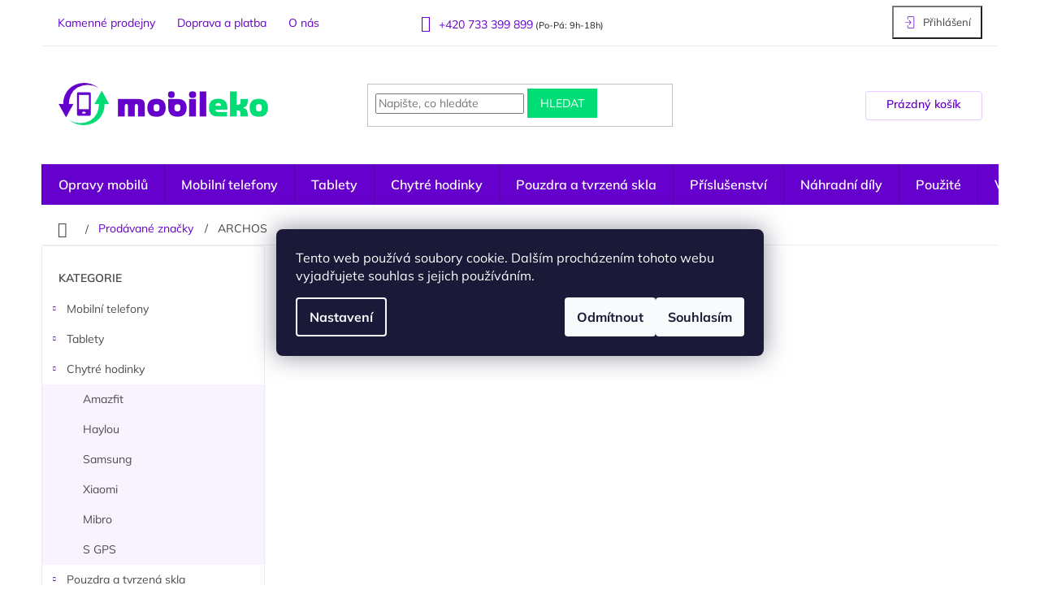

--- FILE ---
content_type: text/css; charset=utf-8
request_url: https://www.mobileko.store/user/documents/upload/grafika/style.css?v971768775228356
body_size: 12356
content:
/* --- MOBILEKO - CSS - ESHOP & SERVIS ----------------------------------------------------------------------------------- */
/* --- grafické a kodérské úpravy: Jiří Mareš - grafický designér ve světě e-commerce / www.jirimares.com ---------------- */
/* ----------------------------------------------------------------------------------------------------------------------- */

/* --- GLOBÁLNÍ STYLY ---------------------------------------------------------------------------------------------------------- */
body, .external-fonts-loaded body, p, li, h1, h2, h3, h4, h5, h6, div {
    color: #434343;
}

h2.products-related-header, h4.homepage-group-title, .h4.homepage-group-title {
    font-size: 25px;
    font-weight: 600;
    text-align: center;
    margin: 50px 0 40px 0;
    color: #1A1A1A;
}

.footer-banner a:hover img {
    transform: unset;
}

/* Příznaky */
.product-top .flags-default {
    position: absolute;
    left: 10px;
    top: 10px;
}

.product-top .flags-inline .flag {
    clear: both;
    display: block;
    margin: 0 0 4px 0 !important;
}

.type-product.type-product.type-detail .product-top .p-image .flags-inline .flag {
    font-size: 14px;
    padding: 5px 10px;
}

.flag.flag-new {
    background-color: #CC00CC;
}

.flag.flag-discount {
    background-color: #dc0066;
}

.flag.flag-freeshipping {
    background-color: #00d4dc;
}

/* --- ZÁHLAVÍ ------------------------------------------------------------------------------------------------------------------ */
/* Informační proužek v záhlaví */
.site-msg.information {
    background-color: #e20073;
    max-width: none;
    left: 0;
    bottom: auto !important;
    color: #FFFFFF;
    text-align: center;
    font-size: 13px;
    box-shadow: none;
    border: 0;
    opacity: 1;
    position: relative;
    top: 0;
    z-index: 99;
}

.site-msg.information .text {
    font-size: 13px;
    font-weight: 400;
    padding-right: 0;
    color: #FFFFFF;
    font-weight: bold;
}

.site-msg.information a {
    font-family: "Metropolis-Regular";
    color: #FFFFFF;
    text-decoration: none !important;
}

.site-msg.information .cta {
    font-size: 15px;
    font-weight: 700;
    background-color: #7CB342;
    padding: 7px 10px 5px 10px;
    margin-left: 15px;
    display: inline-block;
}

.site-msg.information .cta:hover {
    background-color: #699838;
}

.site-msg .close::before {
    width: 2px;
    height: 14px;
}

.site-msg .close::after {
    width: 14px;
    height: 2px;
}

.site-msg .close::before, .site-msg .close::after {
    background: #FFFFFF;
}


/* Menu a kontakty v liště záhlaví */
.top-navigation-bar {
    border: none !important;
    background-color: #ffffff !important;
}

.top-navigation-bar a, .top-navigation-bar .dropdown button {
    color: #6600CC;
}

.top-navigation-bar a:hover {
    text-decoration: underline
}

.top-navigation-bar > .container {
    position: relative;
    padding-top: 7px;
    padding-bottom: 8px;
    border-bottom: 1px solid #ecebeb;
}

.top-navigation-bar-menu li::before {
    display: none;
}

.top-navigation-bar-menu li a, .top-navigation-bar-menu-helper li a, .top-navigation-bar .dropdown button {
    text-transform: none;
    color: #6600CC;
    font-size: 14px;
    font-weight: 400;
}

.top-navigation-bar-menu li a {
    padding-left: 0px;
    padding-right: 0px;
}

.top-navigation-bar-menu li {
    margin-right: 27px;
}

.top-navigation-bar-menu li:last-child {
    margin-right: 0px;
}

.top-navigation-menu, .top-navigation-contacts {
    background-color: transparent;
}

.top-navigation-contacts a, .top-navigation-tools a {
    font-size: 14px;
    font-weight: 400;
}

.top-navigation-contacts a.project-email {
    display: none;
}

.top-navigation-contacts {
    background-color: transparent;
}

.infolinka-cas {
    font-size: 11px;
    color: #1a1a1a;
}

.registrace {
    background: url(/user/documents/upload/grafika/registrace.svg) left center no-repeat;
    background-size: 16px auto;
    padding-left: 25px;
    margin-right: 5px;
}

.top-nav-button {
    background: url(/user/documents/upload/grafika/prihlaseni.svg) 12px center no-repeat;
    background-size: 15px auto;
    padding: 10px 12px 10px 36px;
}

/* Hlavička */
#header {
    background-color: #ffffff !important;
    color: #fff;
    border: none;
}

.header-top .cart-count span {
    color: #6600CC;
}

.navigation-in > ul > li:nth-of-type(1) {
    border: none !important;
    padding-top: 0px;
}

.navigation-in ul li a b {
    font-weight: 600;
}

.homepage-box.before-carousel {
    margin-top: -25px;
    padding-top: 45px;
}

.menu-helper::after, .menu-trigger::after {
    background-color: unset;
}

/* Tlačítko košík */
#header .btn.cart-count::before {
    content: "" !important;
    background: url(/user/documents/upload/grafika/kosik.svg) #6600CC 45% no-repeat;
    width: 48px;
    height: 48px;
    border-radius: 50%;
    margin-right: -18px;
    position: relative;
}

.header-top .cart-count > span {
    width: 144px;
    height: 36px;
    color: #6600CC;
    border: 1px solid #E6CCFF;
    line-height: 30px;
    text-transform: none;
    border-radius: 4px;
    font-size: 14px;
}

.header-top .btn.cart-count i {
    left: -7px;
    top: 1px;
    width: 22px;
    height: 22px;
    font-size: 12px;
    line-height: 12px;
    border: 2px solid #fff;
}

.header-top .btn.cart-count i, .header-top .btn.cart-count .cart-price {
    text-transform: none;
    font-weight: 600;
}

/* Drobečková navigace */
.breadcrumbs {
    color: #434343;
    border: 0;
    margin-top: 10px;
    border-bottom: 1px solid #eee;
}

.breadcrumbs > span > a::before {
    display: none !important;
}

.breadcrumbs > span > a::after {
    content: "/";
    bottom: auto;
    transform: none;
    -webkit-transform: none;
    -o-transform: none;
    -ms-transform: none;
    color: #434343;
    background: none;
}

.breadcrumbs > span > a, .breadcrumbs > span > span {
    padding: 10px 15px;
}

.breadcrumbs a {
    color: #6600CC;
}

.type-detail .breadcrumbs {
    margin-bottom: 30px;
}

/* Carousel */
.carousel-control.left::before {
    left: 0 !important;
}

.carousel-control.right::before {
    right: 0 !important;
}

.carousel:hover .carousel-control.left::before {
    left: 0 !important;
}

.carousel:hover .carousel-control.right::before {
    right: 0 !important;
}

.carousel-control::before {
    width: 30px;
    height: 60px;
    margin-top: -30px;
    line-height: 60px;
    border-radius: 0;
    font-size: 16px;
}

.homepage-box {
    border: none;
    background: #fff;
    padding-bottom: 0;
    margin-bottom: 0;
}

/* Konkurenční výhody */
.footer-banners {
    margin-top: 0px;
}

.footer-banner > a {
    display: block;
}

.footer-banner .vyhody-banner-title {
    font-weight: 600;
    font-size: 18px;
    color: #6600CD;
    line-height: 1.4;
    top: 0px;
    left: 65px;
    padding: 0;
    position: absolute;
    width: max-content;
    text-align: left;
}

.footer-banner .vyhody-banner-title:hover {
    text-decoration: underline;
    font-weight: 600;
}

.footer-banner .vyhody-banner-text {
    bottom: auto;
    font-size: 15px;
    left: 65px;
    line-height: 1.6;
    color: #434343;
    top: 22px;
    position: absolute;
    width: max-content;
    text-align: left;
    padding-top: 2px;
}

/* Servis - Vybrané top kategorie značek na titulní stránce */
.flex-wrap {
    flex-wrap: wrap;
}

.opravovana-zarizeni {
    padding-bottom: 35px;
}

.opravovana-zarizeni .topcat-wrapper {
    margin: 0 -10px;
    justify-content: center;
    position: relative;
}

.opravovana-zarizeni .news-item {
    max-width: 233px;
    width: 100%;
    position: relative;
    padding: 10px;
    margin: 0;
}

.opravovana-zarizeni .news-item .image {
    position: relative;
    overflow: hidden;
    width: 100%;
    border: 1px solid #EBEBEB;
}

.opravovana-zarizeni .topcat-wrapper .news-item .text .title {
    font-size: 20px;
    font-weight: 400;
    text-decoration: none;
    color: #1A1A1A;
    margin: 0px;
    font-weight: 600;
    text-align: center;
}

.opravovana-zarizeni .topcat-wrapper .news-item .text .title:hover {
    text-decoration: underline;
}

.opravovana-zarizeni .topcat-wrapper .news-item .text {
    position: absolute;
    bottom: 25px;
    z-index: 1;
    text-align: center;
    display: block;
    width: 91%;
}

.opravovana-zarizeni .topcat-wrapper .news-item .text .description {
    display: none;
}

.opravovana-zarizeni .news-item:hover .text .title, .opravovana-zarizeni .news-item:focus .text .title {
    color: #00DC76;
    text-decoration: underline;
}

.opravovana-zarizeni .maincat-wrapper .news-item .image::before {
    border: 70px solid #ECECEC;
    border-radius: 50%;
    content: '';
    position: absolute;
    left: -80px;
    bottom: -95px;
    width: 225px;
    height: 225px;
    display: block;
}

.opravovana-zarizeni .maincat-wrapper .news-item .image::after {
    background-color: #fff;
    border-radius: 50%;
    content: '';
    position: absolute;
    z-index: 5;
    right: -40px;
    bottom: -30px;
    width: 110px;
    height: 110px;
    display: block;
}

.opravovana-zarizeni .maincat-wrapper .news-item .image a, .opravovana-zarizeni .topcat-wrapper .news-item .image a {
    display: block;
    height: 100%;
}

.opravovana-zarizeni .maincat-wrapper .news-item .text {
    position: absolute;
    top: 30px;
    left: 30px;
}

.opravovana-zarizeni .maincat-wrapper .news-item .text a {
    color: #1A1A1A;
    font-weight: 400;
    font-size: 20px;
}

.opravovana-zarizeni .maincat-wrapper .news-item {
    height: 230px;
}

.opravovana-zarizeni .maincat-wrapper .news-item .image {
    background-color: #fff;
    position: relative;
}

.opravovana-zarizeni .maincat-wrapper .news-item .image img {
    position: absolute;
    z-index: 4;
    border-radius: 50%;
    right: -60px;
    bottom: -40px;
}

.opravovana-zarizeni .homepage-group-title {
    position: relative;
}

.opravovana-zarizeni .maincat-wrapper {
    margin-top: 45px;
    justify-content: center;
}

.opravovana-zarizeni .news-item.big {
    max-width: 508px;
}

.opravovana-zarizeni .news-item.big .white-wrapper {
    background: #fff;
    padding: 20px 15px;
    display: flex;
    flex-wrap: wrap;
}

.opravovana-zarizeni .news-item.big p {
    font-size: 20px;
    font-weight: 700;
}

/* Eshop - Vybrané top kategorie na titulní stránce */
.flex-wrap {
    flex-wrap: wrap;
}

.vybrane-kategorie {
    padding-bottom: 35px;
}

.vybrane-kategorie .topcat-wrapper {
    margin: 0 -10px;
    justify-content: center;
    position: relative;
}

.vybrane-kategorie .news-item {
    max-width: 278px;
    width: 100%;
    position: relative;
    padding: 10px;
    margin: 0;
}

.vybrane-kategorie .news-item .image {
    position: relative;
    overflow: hidden;
    width: 100%;
}

.vybrane-kategorie .topcat-wrapper .news-item .text .title {
    font-size: 20px;
    font-weight: 400;
    text-decoration: none;
    color: #fff;
    margin: 0px;
}

.vybrane-kategorie .topcat-wrapper .news-item .text .title:hover {
    text-decoration: underline;
}

.vybrane-kategorie .topcat-wrapper .news-item .text {
    position: absolute;
    left: 45px;
    bottom: 25px;
    z-index: 1;
}

.vybrane-kategorie .topcat-wrapper .news-item .text .description {
    display: none;
}

.vybrane-kategorie .news-item:hover .text .title, .vybrane-kategorie .news-item:focus .text .title {
    color: #00DC76;
    text-decoration: underline;
}

.vybrane-kategorie .topcat-wrapper .news-item .image::before {
    content: '';
    position: absolute;
    left: -30px;
    bottom: 5px;
    display: block;
    background: url(/user/documents/upload/grafika/symbol-loga.svg) center center no-repeat;
    width: 54px;
    height: 54px;
    z-index: 1;
}

.vybrane-kategorie .maincat-wrapper .news-item .image::before {
    border: 70px solid #ECECEC;
    border-radius: 50%;
    content: '';
    position: absolute;
    left: -80px;
    bottom: -95px;
    width: 225px;
    height: 225px;
    display: block;
}

.vybrane-kategorie .maincat-wrapper .news-item .image::after {
    background-color: #fff;
    border-radius: 50%;
    content: '';
    position: absolute;
    z-index: 5;
    right: -40px;
    bottom: -30px;
    width: 110px;
    height: 110px;
    display: block;
}

.vybrane-kategorie .maincat-wrapper .news-item .image a, .vybrane-kategorie .topcat-wrapper .news-item .image a {
    display: block;
    height: 100%;
}

.vybrane-kategorie .maincat-wrapper .news-item .text {
    position: absolute;
    top: 30px;
    left: 30px;
}

.vybrane-kategorie .maincat-wrapper .news-item .text a {
    color: #1A1A1A;
    font-weight: 400;
    font-size: 20px;
}

.vybrane-kategorie .maincat-wrapper .news-item {
    height: 230px;
}

.vybrane-kategorie .maincat-wrapper .news-item .image {
    background-color: #fff;
    position: relative;
}

.vybrane-kategorie .maincat-wrapper .news-item .image img {
    position: absolute;
    z-index: 4;
    border-radius: 50%;
    right: -60px;
    bottom: -40px;
}

.vybrane-kategorie .homepage-group-title {
    position: relative;
}

.vybrane-kategorie .maincat-wrapper {
    margin-top: 45px;
    justify-content: center;
}

.vybrane-kategorie .news-item.big {
    max-width: 508px;
}

.vybrane-kategorie .news-item.big .white-wrapper {
    background: #fff;
    padding: 20px 15px;
    display: flex;
    flex-wrap: wrap;
}

.vybrane-kategorie .news-item.big p {
    font-size: 20px;
    font-weight: 700;
}

/* Showroom */
.welcome div {
    max-width: 100%;
}

.showroom-prehled {
    display: flex;
    flex-wrap: wrap;
    align-items: stretch;
}

.showroom-prehled > div {
    margin: 0px 10px 30px 10px;
}

.showroom {
    background-color: #fff;
    border: 1px solid #EBEBEB;
}

.showroom h4 {
    background-color: #6600CC;
    color: #fff;
    padding: 15px 15px;
    margin: 0;
    font-size: 18px;
    font-weight: 600;
}

.showroom-foto {
    flex: 0 0 100%;
}

.showroom-foto img {
    width: 100%;
    height: auto;
}

.showroom-text {
    display: flex;
    flex-wrap: wrap;
    align-items: center;
    min-height: 225px;
    padding: 15px;
}

.showroom-text a {
    text-decoration: none;
    color: #1A1A1A;
}

.showroom-text a:hover {
    color: #00C166;
    text-decoration: underline;
}

.showroom-text ul {
    margin: 0 0 5px 0;
    padding: 0;
}

.showroom-text li {
    list-style: none;
    margin: 0 0 12px 0;
    padding: 0;
    line-height: 1.45em;
}

.showroom-kontakty {
    flex: 1 1 75%;
}

.showroom-stanice {
    flex: 1 1 20%;
}

.showroom-tlacitka {
    flex: 1 1 100%;
    text-align: center;
    display: flex;
    flex-wrap: wrap;
}

.showroom-tlacitka a {
    text-decoration: none;
}

.showroom-tlacitka a:hover {
    text-decoration: none;
}

.showroom-tlacitka .inline-block {
    flex: 1 1 25%;
    background-color: #00DC76;
    color: #fff;
    padding: 12px 6px 10px 6px;
    text-align: center;
    margin: 0 4px;
    border: 0;
    border-image-width: 0;
    font-size: 14px;
    text-transform: uppercase;
    font-weight: 600;
}

.showroom-tlacitka .inline-block:hover {
    background-color: #00C166;
    color: #fff;
}

.showroom-tlacitka .inline-block:first-child {
    margin-left: 0px !important;
}

.showroom-tlacitka .inline-block:last-child {
    margin-right: 0px !important;
}

/* Výpis článků z blogu na titulní stránce */
.novinky-z-blogu {
    margin-bottom: 70px;
}

.novinky-z-blogu div.text-center.h4.homepage-group-title {
    font-size: 25px;
    font-weight: 600;
    margin: 40px 0 40px 0;
    color: #1A1A1A;
}

.novinky-z-blogu .blog-clanky {
    display: flex;
    flex-direction: row;
    justify-content: space-between;
}

.novinky-z-blogu .news-item {
    width: 24%;
    display: flex;
    flex-direction: column;
}

.novinky-z-blogu .news-item .image {
    width: 100%;
    margin: 0;
    margin-bottom: 22px;
}

.novinky-z-blogu .news-item .image:hover {
    opacity: 0.9;
}

.news-item .text .title {
    font-size: 18px;
    font-weight: 600;
    line-height: 1.5;
    text-decoration: none;
    color: #1A1A1A;
}

.news-item .text .title:hover {
    color: #1A1A1A;
    text-decoration: underline;
}

.news-item time {
    font-size: 13px;
    color: #1a1a1ab3;
    margin-bottom: 5px;
}

.novinky-z-blogu .news-item p {
    color: #30221c;
}

.news-item .text .description p:last-child {
    margin-bottom: 20px;
}

a.btn.btn-next, #content .btn.unveil-button {
    border: 0;
    position: relative;
    padding: 12px 30px 10px 30px;
    background: #1A1A1A;
    color: #FFF;
    font-weight: 500;
    text-transform: uppercase;
}

.pagination > a.next:hover, .pagination > a.prev:hover, a.btn.btn-next:hover, #content .btn.unveil-button:hover {
    background-color: #333;
    color: #fff;
}

/* Mřížka produktů */
.products-block .image, .products-block .name {
    margin-bottom: 20px;
}

.products-block > div {
    border: 0;
}

.product:hover .p {
    border: 1px solid #6600CC;
}

.product .p {
    padding: 20px;
    border: 1px solid #ecebeb;
}

.products-block.products .p .name {
    font-size: 18px;
    font-weight: 600;
    line-height: 1.3;
    text-align: center;
}

.products-block.products .p .name span {
    color: #6600CC;
}

.products-block.products .p .name:hover {
    text-decoration: underline;
}

.product .p-tools .btn-primary {
    background-color: #00DC76;
    border-color: #00DC76;
    font-size: 16px;
    line-height: 38px;
    padding-top: 0;
    padding-bottom: 0;
}

.product .p-tools .btn-primary:hover {
    background-color: #00C166;
    border-color: #00C166;
}

.product .p-tools .btn-cart {
    background-color: #00DC76;
    font-size: 14px;
    line-height: 38px;
    text-transform: uppercase;
    padding-top: 0;
    padding-bottom: 0;
}

.product .p-tools .btn-cart span {
    color: #fff;
}

.product .p-tools .btn-cart:hover {
    background-color: #00C166 !important;
    border-color: #00C166 !important;
}

.p:hover .btn-cart {
    background-color: #00DC76 !important;
    border-color: #00DC76 !important;
}

.product .p-tools .btn-cart:before {
    display: none !important;
}

.p:hover .btn-cart {
    border-color: #6600CC;
    background-color: #6600CC;
}

.products-block .p-bottom > div {
    align-items: center;
}

.products-block.products .p .price strong, .products-block.products .p .price span {
    font-size: 20px;
}

.product .prices .price-standard {
    font-size: 14px;
    letter-spacing: -0.3px;
    color: #EBEBEB;
}

.product .prices .price-standard:not(:last-of-type) {
    display: none;
}

.products-block .ratings-wrapper .availability {
    font-size: 16px;
}

.products-block .ratings-wrapper .availability, .products-block .ratings-wrapper .stars-wrapper {
    flex: 1 1 50%;
}

.products-block .p-bottom .p-desc {
    max-height: 82px;
    text-align: center;
    margin: 24px 0 0;
    line-height: 1.5em
}

.homepage-box.welcome-wrapper {
    margin-top: 0;
    padding-top: 0;
    margin-bottom: 0;
    padding-bottom: 0;
}

/* Hodnocení */
.content-wrapper.latest-contribution-box {
    display: none;
}

/* --- KATEGORIE ------------------------------------------------------------------------------------------------------------------------------------------------- */
.type-category .sidebar {
    display: block;
}

.category-title {
    margin-bottom: 20px;
    font-weight: 600;
}

.category-header {
    background-color: transparent;
    font-size: 14px;
    color: #1A1A1A;
    border-bottom: 1px solid #E9E9E9;
    margin-bottom: 10px;
}

.category-header input[type="radio"] + label {
    font-size: 14px;
    padding-left: 0px;
    padding-right: 0px;
    margin-right: 20px;
}

.category-header input[type="radio"]:checked + label::after {
    content: '';
    position: absolute;
    bottom: -1px;
    left: 0px;
    right: 0px;
    background-color: #6600CC;
    height: 2px;
    display: block;
    border: none;
    top: auto;
    width: 100%;
    transform: none;
}

.category-header input[type="radio"]:checked + label {
    text-decoration: none;
    font-weight: 600;
    color: #1A1A1A;
    font-size: 14px;
    position: relative;
}

/* Mřížka produktů v kategoriích - SERVIS */
.servis.type-category .subcategories li a {
    height: 170px;
    padding: 16px 40px 7px 13px;
}

.servis.type-category .subcategories li a::before {
    display: none;
}

.servis.type-category .subcategories.with-image li a {
    display: block;
    padding-left: 10px;
    padding-right: 10px;
}

.servis.type-category .subcategories.with-image li a .image {
    width: 100%;
    text-align: center;
    display: block;
}

.servis.type-category .subcategories.with-image li a .image img {
    max-height: 100px;
}

.servis.type-category .subcategories.with-image li a .text {
    width: 100%;
    padding-left: 0px;
    padding-right: 0px;
    text-align: center;
    display: block;
    overflow: hidden;
    text-overflow: ellipsis;
    color: #6600CC;
    font-weight: 600;
    margin-top: 20px;
    margin-bottom: 15px;
}

.servis.type-category .category-perex.empty-content.empty-content-category {
    display: none;
}


/* Levý panel a Kategorie */
.sidebar {
    background-color: #ffffff;
    padding-right: 20px;
}

.sidebar-inner {
    padding: 0
}

.sidebar-inner > div h4 {
    margin-top: 12px;
    margin-bottom: 12px;
}

.sidebar-inner > div {
    margin: 0 0 16px 0;
    border-bottom-style: solid;
    border-bottom-width: 1px;
    padding: 20px;
    border: 1px solid #ecebeb;
    border-radius: 4px;
}

.sidebar-inner > div:last-child {
    border-bottom-style: solid;
}

.box-categories {
    padding: 20px
}

.categories {
    margin-left: -20px;
    margin-right: -20px;
}

.box.box-sm.box-filters {
    padding: 20px;
}

.categories a {
    padding-top: 8px;
    padding-bottom: 8px;
    padding-right: 16px;
    line-height: 1.5;
}

.categories ul li a:hover {
    text-decoration: underline !important;
}

#categories .expandable > a > span, #categories .expandable > .topic > a > span {
    top: 11px;
}

#categories .expandable .expanded {
    background-color: #F9F3FF
}

.categories ul ul ul a {
    padding-left: 75px;
}


/* --- DETAIL PRODUKTU ------------------------------------------------------------------------------------------------------------------------------------------- */
.servis .col-xs-12.col-lg-6.p-info-wrapper {
    background-color: #F9F3FF;
    padding: 40px;
}

.servis .p-detail-inner h1 {
    margin-top: 0;
}

.p-detail-inner h1 {
    font-size: 30px;
    font-weight: 600;
    margin-bottom: 20px;
    line-height: 1.3em;
}

.shp-tabs-wrapper {
    margin-top: 30px;
}

.p-code {
    line-height: 14px;
}

.p-detail-info > div {
    color: #b2b2b2;
}

.p-detail-info .stars-wrapper::after {
    color: #dadada;
    display: inline-block;
    padding: 0 1ex;
    font-size: 14px;
}

.eshop .p-detail-info .stars-wrapper::after {
    content: '|';
}

.p-detail-info .p-code::after {
    color: #dadada;
    content: '|';
    display: inline-block;
    padding: 0 1ex;
    font-size: 14px;
}

.p-short-description [style] {
    color: #434343 !important
}

.servis .obecne-vyhody ul {
    padding-left: 0px;
    margin-left: -3px;
}

.servis .obecne-vyhody ul li:before {
    width: 18px;
    height: 18px;
    content: "";
    background: url("/user/documents/upload/grafika/obecne-vyhody-odrazky.svg") no-repeat 0 50%;
    display: inline-block;
    margin-right: 10px;
    margin-bottom: -4px;
}

.servis .obecne-vyhody {
    display: block;
}

.servis .obecne-vyhody li {
    list-style: none;
    padding-left: 0px;
    margin-left: 0px;
    margin-bottom: 5px;
}

.servis .p-info-wrapper .chevron-after.chevron-down-after {
    display: none;
}

.servis .p-info-wrapper .add-to-cart {
    display: block;
    flex-wrap: unset;
    align-items: center;
}

.eshop .p-info-wrapper .add-to-cart {
    display: flex;
    flex-wrap: wrap;
    align-items: center;
}

.servis .p-info-wrapper .add-to-cart-wrapper {
    margin-top: 25px;
    margin-bottom: 0; /* display: flex; *//* flex-wrap: wrap; *//* justify-content: space-between; *//* align-items: center; */
    border-top: 1px solid #CE9DFF;
    padding-top: 25px;
}

.eshop .p-info-wrapper .add-to-cart-wrapper {
    background-color: #F9F3FF;
    padding: 15px 15px 0px;
    margin-top: 30px;
    margin-bottom: 30px;
    display: flex;
    flex-wrap: wrap;
    justify-content: space-between;
    align-items: center;
}

.servis .p-info-wrapper .add-to-cart-wrapper .price-final {
    color: #1A1A1A;
    font-size: 28px;
    font-weight: 600;
    margin: 5px 0 5px 0;
}

.type-detail .btn.btn-cart::before, .type-detail a.btn.btn-cart::before, .type-detail .btn.add-to-cart-button::before {
    display: none;
}

.p-info-wrapper .add-to-cart-button, .btn.btn-conversion, a.btn.btn-conversion {
    background-color: #00DC76;
    border: none;
    text-transform: none;
}

.p-info-wrapper .add-to-cart-button:hover, .btn.btn-conversion:hover, a.btn.btn-conversion:hover {
    background-color: #00c166 !important;
}

.p-info-wrapper .add-to-cart {
    margin-bottom: 0px;
}

.p-info-wrapper .btn, a.btn {
    font-weight: 600;
    padding: 10px 25px;
    font-size: 15px;
}

.servis .p-info-wrapper .btn.add-to-cart-button.btn-lg {
    background: url("/user/documents/upload/grafika/ikona-tlacitko-rezervace-03.svg") no-repeat 18px 50%;
    background-color: #00DC76;
    margin-bottom: 19px;
    display: inline-block;
    margin-right: 20px;
    padding: 14px 25px 14px 61px;
    background-size: 30px;
    font-size: 15px;
    text-transform: uppercase;
}

.eshop .p-info-wrapper .btn.add-to-cart-button.btn-lg {
    padding-left: 38px;
    padding-right: 38px;
    margin-bottom: 19px;
    vertical-align: middle;
}

.servis .p-detail .add-to-cart .quantity {
    display: none;
}

.eshop .p-detail .add-to-cart .quantity {
    height: 58px;
    background-color: #fff;
    padding-right: 24px;
    border-right: 1px solid #dedede;
    border-radius: 0;
    margin-right: 10px;
    margin-bottom: 19px;
}

.servis .p-info-wrapper .p-final-price-wrapper {
    margin-bottom: 35px;
    display: block;
}

.eshop .p-info-wrapper .p-final-price-wrapper {
    margin-bottom: 15px;
}

.p-info-wrapper .add-to-cart {
    margin-bottom: 0px;
}

.servis .p-info-wrapper .add-to-cart .conversion-pobocka {
    background: url("/user/documents/upload/grafika/ikona-tlacitko-pobocka-03.svg") no-repeat 18px 50%;
    background-color: #6600CC !important;
    border: none;
    text-transform: none;
    padding: 14px 23px 14px 65px;
    line-height: 36px;
    display: inline-block;
    background-size: 35px;
    font-size: 15px;
    text-transform: uppercase;
}

.servis .p-info-wrapper .add-to-cart .conversion-pobocka:hover {
    background-color: #5300A6 !important;
}

.add-to-cart .quantity .increase, .add-to-cart .quantity .decrease {
    background-color: #F8F8F8;
    height: 28px;
    width: 24px;
}

.add-to-cart .quantity .increase::before, .add-to-cart .quantity .decrease::before {
    line-height: 28px;
}

.add-to-cart .quantity .decrease {
    top: 28px;
}

.add-to-cart .quantity input {
    text-align: center;
    height: 56px;
}

.quantity .increase, .quantity .decrease {
    border-color: #DEDEDE;
}

.quantity {
    border-color: #DEDEDE;
}

.p-info-wrapper .chevron-after {
    color: #00DC76;
    text-decoration: none;
    margin-top: 7px;
    display: inline-block;
}

.p-info-wrapper .chevron-after:hover {
    text-decoration: underline;
}

.p-info-wrapper .chevron-after::after {
    color: #00DC76;
    margin-left: 5px;
}

.social-buttons-wrapper {
    display: none;
}

.price-save {
    color: #dc0066;
}

.servis .p-info-wrapper .availability-value {
    font-size: 15px;
    text-decoration: none;
}

.eshop #product-detail-form {
    border-bottom: 1px solid #E9E9E9;
}

/*.product-stock-amount.show-tooltip.acronym.hovered {display: none!important;}*/

/* Tooltip */

.tooltip-inner p {
    margin: 0px !important;
    color: white !important;
}

.skladem {
    color: #00D76B;
    font-weight: bold;
}

.vyprodano {
    color: red;
    font-weight: bold;
}

.availability > span.show-tooltip, .product-desc-top-line .left-side .availability-label .show-tooltip.acronym[data-original-title] {
    display: none;
}
/*.availability-label{*/
/*    display: inline !important;*/
/*}*/
.product-desc-top-line .left-side .acronym:before {
    width: 24px;
    height: 24px;
    content: "";
    display: inline-block;
    background: url(https://cdn.myshoptet.com/usr/shoptet.tomashlad.eu/user/documents/extras/mobileko/img/info.svg);
    margin-right: 6px;
    position: relative;
    top: 4px;
}

.show-tooltip.acronym[data-original-title] {
    border-bottom-style: none !important;
}

.availability-amount {
    color: transparent;
}

.tooltip-table{
    text-align: left;

}
.tooltip-table td{
    padding: 5px 10px 0px 0px;
    vertical-align: top;
}

.tooltip-inner:has(table){
    max-width: 310px !important;
    padding: 8px 10px !important;
    background-color: #5f5f5f !important;
}

/* Cofidis ESHOP */
.eshop .p-info-wrapper .cofidis-wrap .btn.btn-default, .eshop .p-info-wrapper .cofidis-wrap a.btn.btn-default {
    color: #434343;
    border: none !important;
    background: none !important;
}

.eshop .p-info-wrapper .cofidis-wrap .btn.btn-default:hover, .eshop .p-info-wrapper .cofidis-wrap a.btn.btn-default:hover {
    color: #00DC76;
    border: none !important;
    background: none !important;
}

.eshop .p-info-wrapper .cofidis-wrap .btn.btn-cofidis, .eshop .p-info-wrapper .cofidis-wrap a.btn.btn-cofidis {
    max-width: 390px;
}

.eshop .p-info-wrapper .cofidis-wrap span {
    text-transform: none;
    font-weight: 400;
    font-size: 15px;
}

/* Záložky a dlouhý popis */
.type-detail .responsive-nav {
    margin-top: 30px;
}

.responsive-nav .shp-tabs-holder {
    border-bottom: 1px solid #E9E9E9;
}

.active .shp-tab-link, .shp-tab-link {
    color: #1A1A1A;
    background-color: transparent;
}

.shp-tabs-holder ul.shp-tabs li, .shp-tabs-holder, .shp-tabs {
    border: none;
    background-color: transparent;
}

.shp-tabs-holder ul.shp-tabs li a {
    font-size: 16px;
    padding: 2px 20px 20px;
    border: none;
    position: relative;
    text-decoration: none;
}

.shp-tabs-holder ul.shp-tabs li a:hover {
    text-decoration: underline;
}

.shp-tabs-holder ul.shp-tabs li {
    margin-right: 20px;
}

.shp-tab-link:hover {
    background-color: transparent;
}

.shp-tabs-holder ul.shp-tabs li.active a::before {
    content: '';
    position: absolute;
    bottom: -2px;
    display: block;
    left: 0px;
    right: 0px;
    background-color: #6600CC;
    height: 3px;
}

.basic-description {
    padding-top: 2em;
}

.basic-description h3:nth-child(1) {
    display: none;
}


/* --- ZÁPATÍ ------------------------------------------------------------------------------------------------------------------------------------------- */
#footer {
    background-color: #F9F3FF;
    margin-top: 50px;
}

#footer > .container {
    background: none;
    padding-right: 20px;
    padding-left: 20px;
}

.custom-footer, .footer-bottom {
    border: none;
}

#footer .site-name {
    display: none;
}

.custom-footer {
    padding-left: 0;
    border-bottom: 1px solid #F0E1FF;
}

#footer h4 {
    text-transform: none;
    font-size: 17px;
    font-weight: 600;
}

.footer-telefon a, .footer-email a {
    font-weight: 600;
}

#footer a {
    color: #000;
}

#footer ul {
    margin-left: 0;
    padding-left: 0;
    list-style: none;
}

#footer ul li a {
    line-height: 1.65;
    color: #1A1A1A;
    text-decoration: none !important;
    margin-bottom: 6px;
}

#footer ul li a:hover, .footer-facebook a:hover, .footer-instagram a:hover, .podpis a:hover {
    text-decoration: underline !important;
    color: #1A1A1A;
}

#footer ul li::before {
    content: "";
    width: 5px;
    height: 5px;
    display: inline-block;
    position: relative;
    background-color: #1A1A1A;
    border-radius: 50%;
    margin-right: 10px;
    margin-bottom: 2px
}

.footer-kontakt p {
    margin-bottom: 10px
}

.footer-oteviracka {
    font-size: 12px;
    display: block;
    margin-top: 5px
}

.footer-email {
    background: url(/user/documents/upload/grafika/kontakt-email.svg) left 4px no-repeat;
    background-size: 16px auto;
    padding-left: 24px;
}

.footer-telefon {
    background: url(/user/documents/upload/grafika/kontakt-telefon.svg) left 3px no-repeat;
    background-size: 16px auto;
    padding-left: 24px;
}

.footer-facebook {
    background: url(/user/documents/upload/grafika/kontakt-facebook.svg) left 2px no-repeat;
    background-size: 16px auto;
    padding-left: 24px;
}

.footer-instagram {
    background: url(/user/documents/upload/grafika/kontakt-instagram.svg) left 2px no-repeat;
    background-size: 16px auto;
    padding-left: 24px;
}

.footer-facebook a, .footer-instagram a {
    text-decoration: none;
}

.footer-telefon a:hover, .footer-email a:hover {
    text-decoration: underline;
    color: #6600CC;
}

.eet-message.container.footer-bottom {
    margin-bottom: 0;
    padding-bottom: 15px;
}

.podpis {
    margin-right: 15px;
}

.podpis a {
    color: #1A1A1A !important;
    text-decoration: underline;
}

.subscribe-form .btn.btn-default.btn-arrow-right::before {
    display: none;
}

/* --- INFORMAČNÍ STRÁNKY ------------------------------------------------------------------------------------------------------------------------------------------- */

article h1, .content-inner h1 {
    font-weight: 600;
}

body:not(.type-index):not(.type-product) h1 {
    font-size: 30px;
    font-weight: 600;
    margin-top: 32px;
    margin-bottom: 15px;
    padding-bottom: 15px;
}

.news-item .text .title {
    font-size: 20px;
}

.content-inner .news-item img:hover {
    opacity: 0.9;
}

.content-inner h3 {
    font-weight: 600;
    font-size: 20px;
    margin-bottom: 10px;
}

.content-inner li {
    margin-bottom: 3px;
}

.next-prev .btn:hover {
    background-color: #6600CC !important;
    color: #fff !important;
}

.news-item {
    margin-bottom: 20px;
    padding-bottom: 20px;
}

/* Ochrana osobních údajů */
.in-ochrana-osobnich-udaju .content-inner h3 {
    font-weight: 600;
    margin-bottom: 10px;
}

.in-ochrana-osobnich-udaju .content-inner li {
    margin-top: 0;
    margin-bottom: 5px;
}

.in-ochrana-osobnich-udaju .content-inner p {
    margin-bottom: 8px;
    line-height: 1.45em;
}

/* Kontakt - Pobočky */
.in-pobocky .content-inner {
    max-width: none !important;
}

.in-pobocky .sidebar {
    display: none;
}

/* Stránka s výsledky vyhledávání*/
.in-vyhledavani #search-group-nenasli {
    background-color: #FFE1F0;
    padding: 15px;
    text-align: center;
}

.in-vyhledavani #search-group-nenasli span {
    font-size: 17px;
    font-weight: bold;
    padding: 10px;
}

.in-vyhledavani #search-group-nenasli .btn.btn-primary {
    font-size: 14px;
    padding: 5px 11px;
    margin: 5px;
}

.in-vyhledavani .search-results-group h4, .in-vyhledavani h4.search-products-heading {
    font-size: 18px;
    font-weight: 600;
    margin-bottom: 18px;
}

.in-vyhledavani .search-results-groups .search-results-group-list ul li {
    margin-bottom: 5px;
}


/* --- RESPONZIVNÍ STYLY ------------------------------------------------------------------------------------------------------------------------------------------- */

@media (min-width: 480px) {
    .novinky-z-blogu .news-item {
        margin-bottom: 40px !important;
        border: 1px solid #EBEbEB;
    }

    .novinky-z-blogu .news-item .text {
        padding: 0 20px;
    }
}

@media (max-width: 480px) {
    .site-msg.information {
        display: block;
    }

    .site-msg .close {
        display: none;
    }
}

@media (max-width: 767px) {
    .responsive-tools a.infolinka::before {
        content: '\e92d';
    }

    a.infolinka span {
        display: none;
    }

    /* Informační proužek v záhlaví */
    .ordering-process .site-msg.information {
        display: none !important;
    }

    .site-msg.information .cta {
        display: none !important;
    }

    .site-msg.information {
        font-size: 16px;
    }

    .site-msg.information .text {
        font-size: 11px;
        line-height: 1.4em;
    }

    .infoprouzek-ano .popup-widget.cart-widget {
        top: 110px;
    }

    .infoprouzek-ano #navigation, .popup-widget.login-widget {
        top: 110px !important;
    }

    .infoprouzek-ano .responsive-tools > a {
        top: 24px !important
    }

    /* Konkurenční výhody */
    .footer-banners {
        margin: 0 auto;
        text-align: center;
    }

    .type-detail .product-top {
        margin-bottom: 0px !important;
    }

    .footer-banner.col-sm-12 {
        text-align: center;
    }

    .footer-banner {
        display: block;
        float: left;
        margin-top: 20px !important;
        margin-bottom: 10px !important;
        padding: 0 5px !important;
    }

    .footer-banner .vyhody-banner-title, .footer-banner .vyhody-banner-text {
        display: block;
        position: unset;
        left: unset;
        text-align: center;
        width: auto;
    }

    .footer-banner .vyhody-banner-title {
        font-size: 15px !important;
        margin-top: 5px;
    }

    #navigation {
        top: 65px;
    }

    #header .cart-count {
        right: 125px;
        top: -57px;
    }

    #header .btn.cart-count::before {
        width: 32px;
        height: 32px;
        background-size: 32px auto;
    }

    #header {
        margin-bottom: 0px;
    }

    .header-top > div:first-of-type {
        margin: 10px 0;
    }

    .navigation-in > ul.menu-level-1 > li.menu-item-external-50:first-child > a b {
        font-weight: 800;
        color: #00DC76 !important;
    }

    .navigation-in ul li a {
        padding-top: 1.1em;
        padding-bottom: 1.1em;
    }

    .navigation-in > ul > li .submenu-arrow {
        width: 45px;
        right: 0;
        position: absolute;
        text-align: center;
        padding-left: 0;
    }

    .responsive-tools > a[data-target="navigation"] {
        width: 80px;
        background-color: #6600CC;
        border-radius: 4px;
        padding: 0;
        height: 32px;
        text-decoration: none !important;
    }

    .responsive-tools > a[data-target="navigation"]::before {
        background-color: #6600CC;
        width: 22px;
        text-align: left;
    }

    .responsive-tools > a[data-target="navigation"]::after {
        content: "MENU";
        top: 1px;
        position: relative;
        color: #fff;
    }

    .ordering-process .responsive-tools > a[data-target="navigation"] {
        display: none;
    }

    .showroom-prehled > div {
        margin: 0px 0 30px 0;
    }

    .breadcrumbs {
        display: block !important;
    }

    .breadcrumbs > span > a, .breadcrumbs > span > span {
        font-size: 12px;
        padding: 10px 2px;
    }

    .navigation-home-icon-wrapper::before {
        left: -6px;
        top: 10px;
    }

    .breadcrumbs > span > a::after {
        margin-left: 5px;
    }

    .novinky-z-blogu .row {
        margin-left: 10px;
        margin-right: 10px;
    }

    .novinky-z-blogu .news-item {
        width: 100%;
    }

    .novinky-z-blogu .blog-clanky {
        flex-direction: column;
    }

    #footer.banner {
        min-height: auto;
        margin-bottom: 0;
    }

    .banner {
        min-height: auto !important;
        margin-bottom: 0;
    }

    .footer-banner {
        max-width: 280px;
        margin: 0 auto;
    }
}

@media (min-width: 768px) {
    .header-top {
        height: 145px;
    }

    #navigation {
        height: 50px;
        overflow: hidden;
    }

    .menu-helper {
        top: 154px;
    }

    .navigation-in > ul > li:nth-of-type(1) > a {
        background-color: #00DC76;
    }

    .navigation-in > ul > li > a {
        padding-top: 18px;
        padding-bottom: 18px;
        font-size: 16px;
        position: relative;
    }

    .news-item .image {
        margin-right: 0px;
    }

    .footer-banners {
        margin: 45px 0 45px 0;
    }
}

@media screen and (max-width: 991px) {
    .registrace {
        display: none;
    }

    .header-top .cart-count > span {
        display: none;
    }

    .footer-banner {
        width: 50% !important;
        margin: 25px 0;
    }
}

@media (min-width: 992px) {
    .infoprouzek-ano .popup-widget.cart-widget {
        top: 162px !important;
    }
}


@media (min-width: 1200px) {
    .content-inner {
        max-width: 900px;
        margin: 0px auto;
    }

    .showroom-prehled > div {
        flex: 0 0 auto;
        width: 31.5%;
    }
}

@media (min-width: 1440px) {

}
/* KOD PŘIDANÝ 14.7.2025 PRO JS SCRIPT ZOBRAZENÍ STAVU TELEFONU */

body.in-rozbalene .zaruka-wrap,
body.in-pouzite-2 .zaruka-wrap,
body.in-nove .zaruka-wrap {
  position: relative;
  display: inline-block;
}

/* ZÁNOVNÍ */
body.in-rozbalene .zaruka-wrap::after {
    content: url("https://cdn.myshoptet.com/usr/shoptet.tomashlad.eu/user/documents/extras/mobileko/img/info.svg") " Zánovní";
    color: #5b00c5;
    /* ostatní styly viz níže */
  }
  body.in-rozbalene .zaruka-wrap::before {
    content: "Pouze vybalený s 24 měsíční zárukou";
    color: #5b00c5;
    border: 1px solid #5b00c5;
    /* ostatní styly viz níže */
  }
  body.in-rozbalene .zaruka-wrap::after,
  body.in-pouzite-2 .zaruka-wrap::after,
  body.in-nove .zaruka-wrap::after {
    display: inline-flex;
    align-items: center;
    gap: 6px;
    font-size: 21px;
    font-weight: 700;
    margin-top: 10px;
    margin-left: 3px;
    position: relative;
    cursor: pointer;
  }
  body.in-rozbalene .zaruka-wrap::before,
  body.in-pouzite-2 .zaruka-wrap::before,
  body.in-nove .zaruka-wrap::before {
    position: absolute;
    left: 0%;
    top: 50%;
    transform: translateY(-50%);
    background: #fff;
    border-radius: 6px;
    padding: 8px 14px;
    white-space: nowrap;
    font-size: 15px;
    font-weight: 400;
    z-index: 10;
    box-shadow: 0 2px 8px rgba(91,0,197,0.08);
    opacity: 0;
    pointer-events: none;
    transition: opacity 0.2s;
    margin-left: 12px;
    max-width: 80vw;
    box-sizing: border-box;
  }
  body.in-rozbalene .zaruka-wrap:hover::before,
  body.in-pouzite-2 .zaruka-wrap:hover::before,
  body.in-nove .zaruka-wrap:hover::before {
    opacity: 1;
    pointer-events: auto;
  }
  
  /* POUŽITÉ */
  body.in-pouzite-2 .zaruka-wrap::after {
    content: url("https://cdn.myshoptet.com/usr/shoptet.tomashlad.eu/user/documents/extras/mobileko/img/info.svg") " Použitý";
    color: #5b00c5;
  }
  body.in-pouzite-2 .zaruka-wrap::before {
    content: "Použitý telefon, 100% funkční";
    color: #5b00c5;
    border: 1px solid #5b00c5;
  }
  
  /* NOVÉ */
  body.in-nove .zaruka-wrap::after {
    content: url("https://cdn.myshoptet.com/usr/shoptet.tomashlad.eu/user/documents/extras/mobileko/img/info.svg") " Nový";
    color: #5b00c5;
  }
  body.in-nove .zaruka-wrap::before {
    content: "Nový telefon s plnou zárukou 24 měsíců";
    color: #5b00c5;
    border: 1px solid #5b00c5;
  }
  @media (max-width: 767px) {
    /* CSS ŘEŠENÍ - Vytvořit nový košík pomocí ::before pseudo-elementu */
    .responsive-tools::before {
        content: "";
        display: block;
        width: 35px;
        height: 35px;
        background: url(/user/documents/upload/grafika/kosik.svg) #6600CC 45% no-repeat;
        background-size: 25px auto;
        border-radius: 50%;
        position: fixed;
        top: 12px;
        right: 110px;
        z-index: 9999;
        box-shadow: 0 4px 12px rgba(0,0,0,0.15);
        cursor: pointer;
        pointer-events: none !important;
    }
    
    /* Přesunout původní košík na stejnou pozici pro funkcionalitu - VŠECHNY STAVY */
    .navigation-buttons .btn.btn-icon.toggle-window.cart-count.full,
    .navigation-buttons a.btn.btn-icon.toggle-window.cart-count.full,
    .navigation-buttons .btn.btn-icon.toggle-window.cart-count:not(.full),
    .navigation-buttons a.btn.btn-icon.toggle-window.cart-count:not(.full) {
        position: fixed !important;
        top: 12px !important;
        right: 110px !important;
        z-index: 10001 !important;
        width: 35px !important;
        height: 35px !important;
        background: transparent !important;
        border: none !important;
        padding: 0 !important;
        margin: 0 !important;
        display: block !important;
        opacity: 0 !important;
        visibility: visible !important;
        pointer-events: auto !important;
        cursor: pointer !important;
        /* Zajistit, že košík zůstane klikatelný i po návratu */
        transform: none !important;
        transition: none !important;
    }
    
    /* Skrýt text v původním košíku */
    .navigation-buttons .btn.btn-icon.toggle-window.cart-count.full span,
    .navigation-buttons a.btn.btn-icon.toggle-window.cart-count.full span {
        display: none !important;
    }
    

    
    /* Zobrazit bublinku s počtem položek - VŠECHNY STAVY */
    .navigation-buttons .btn.btn-icon.toggle-window.cart-count.full i,
    .navigation-buttons a.btn.btn-icon.toggle-window.cart-count.full i,
    .navigation-buttons .btn.btn-icon.toggle-window.cart-count:not(.full) i,
    .navigation-buttons a.btn.btn-icon.toggle-window.cart-count:not(.full) i {
        display: block !important;
        position: absolute !important;
        top: -5px !important;
        right: -5px !important;
        background: #fff !important;
        color: #6600CC !important;
        border: 2px solid #6600CC !important;
        border-radius: 50% !important;
        width: 20px !important;
        height: 20px !important;
        font-size: 12px !important;
        line-height: 16px !important;
        text-align: center !important;
        font-weight: 600 !important;
        z-index: 10001 !important;
    }
    
    /* Zamrznout responsive-tools */
    body .responsive-tools {
        position: fixed !important;
        top: 0 !important;
        left: 0 !important;
        right: 0 !important;
        z-index: 9998 !important;
        background: #fff !important;
        box-shadow: 0 2px 4px rgba(0,0,0,0.1) !important;
        padding: 11px 0 !important;
    }
    
    /* Když jsou státní lišty, posunout zamrznutou lištu dolů */
    body:has(.site-msg.information) .responsive-tools {
        top: 60px !important;
    }
    
    /* Zajistit, že státní lišty jsou viditelné nad zamrznutou lištou */
    body .site-msg.information {
        position: relative !important;
        z-index: 9999 !important;
        top: 0 !important;
        left: 0 !important;
        right: 0 !important;
        margin: 0 !important;
        padding: 0 !important;
    }
    
    /* Zajistit, že systémové zprávy jsou viditelné nad zamrznutou lištou */
    body .messages {
        position: relative !important;
        z-index: 9999 !important;
        top: 0 !important;
        left: 0 !important;
        right: 0 !important;
        margin: 0 !important;
        padding: 0 !important;
    }
    
    /* Přesunout stavové zprávy do spodní části obrazovky */
    body .messages .msg,
    body .msg {
        position: fixed !important;
        bottom: 20px !important;
        left: 50% !important;
        transform: translateX(-50%) !important;
        top: auto !important;
        z-index: 9999 !important;
        display: block !important;
        visibility: visible !important;
        opacity: 1 !important;
        margin: 0 !important;
        padding: 15px 20px !important;
        background: #dc3545 !important;
        border: none !important;
        border-radius: 8px !important;
        box-shadow: 0 4px 12px rgba(0,0,0,0.3) !important;
        max-width: 400px !important;
        width: calc(100% - 40px) !important;
        text-align: center !important;
        color: white !important;
        font-weight: 500 !important;
    }
    
    /* Speciální styl pro chybové zprávy */
    body .messages .msg-error,
    body .msg-error {
        background: #dc3545 !important;
        color: white !important;
    }
    
    /* Upravit padding body když jsou státní lišty */
    body:has(.site-msg.information) {
        padding-top: 105px !important;
    }
    
    /* Když nejsou státní lišty, použít normální padding */
    body:not(:has(.site-msg.information)) {
        padding-top: 45px !important;
    }
    

    
    /* Přidat padding k body */
    body {
        padding-top: 45px !important;
    }
    
    /* Zajistit, že košík zůstane funkční i po navigaci - SILNĚJŠÍ PRAVIDLA */
    body .navigation-buttons .btn.btn-icon.toggle-window.cart-count,
    body .navigation-buttons a.btn.btn-icon.toggle-window.cart-count {
        position: fixed !important;
        top: 12px !important;
        right: 110px !important;
        z-index: 10001 !important;
        width: 35px !important;
        height: 35px !important;
        background: transparent !important;
        border: none !important;
        padding: 0 !important;
        margin: 0 !important;
        display: block !important;
        opacity: 0 !important;
        visibility: visible !important;
        pointer-events: auto !important;
        cursor: pointer !important;
        transform: none !important;
        transition: none !important;
        /* Zajistit, že se košík nezmění při změně obsahu */
        animation: none !important;
        filter: none !important;
        /* Zajistit, že košík zůstane klikatelný i po kliknutí */
        left: auto !important;
        bottom: auto !important;
        float: none !important;
        clear: none !important;
        overflow: visible !important;
        clip: auto !important;
        clip-path: none !important;
        mask: none !important;
        mask-image: none !important;
        /* Zajistit, že se nezmění při focus/blur */
        outline: none !important;
        box-shadow: none !important;
        /* Zajistit, že se nezmění při hover */
        background-color: transparent !important;
        background-image: none !important;
        /* Zajistit, že se nezmění při active */
        transform-origin: center !important;
        transform-style: flat !important;
        backface-visibility: visible !important;
        perspective: none !important;
        perspective-origin: center !important;
    }
    
    /* Zajistit, že košík funguje i při různých stavech košíku - NEJSILNĚJŠÍ PRAVIDLA */
    body * .navigation-buttons .btn.btn-icon.toggle-window.cart-count,
    body * .navigation-buttons a.btn.btn-icon.toggle-window.cart-count,
    html body .navigation-buttons .btn.btn-icon.toggle-window.cart-count,
    html body .navigation-buttons a.btn.btn-icon.toggle-window.cart-count {
        position: fixed !important;
        top: 12px !important;
        right: 110px !important;
        z-index: 10001 !important;
        width: 35px !important;
        height: 35px !important;
        background: transparent !important;
        border: none !important;
        padding: 0 !important;
        margin: 0 !important;
        display: block !important;
        opacity: 0 !important;
        visibility: visible !important;
        pointer-events: auto !important;
        cursor: pointer !important;
        transform: none !important;
        transition: none !important;
        animation: none !important;
        filter: none !important;
        left: auto !important;
        bottom: auto !important;
        float: none !important;
        clear: none !important;
        overflow: visible !important;
        clip: auto !important;
        clip-path: none !important;
        mask: none !important;
        mask-image: none !important;
        outline: none !important;
        box-shadow: none !important;
        background-color: transparent !important;
        background-image: none !important;
        transform-origin: center !important;
        transform-style: flat !important;
        backface-visibility: visible !important;
        perspective: none !important;
        perspective-origin: center !important;
        /* Zajistit, že košík zůstane klikatelný i v košíku */
        user-select: none !important;
        -webkit-user-select: none !important;
        -moz-user-select: none !important;
        -ms-user-select: none !important;
        /* Zajistit, že se košík nezmění při scrollování v košíku */
        position: fixed !important;
        /* Zajistit, že se košík nezmění při změně obsahu košíku */
        content: none !important;
        quotes: none !important;
        counter-reset: none !important;
        counter-increment: none !important;
    }
    
    /* NEJSILNĚJŠÍ PRAVIDLA - Zajistit, že košík funguje i při otevřeném košíku */
    body[class*="cart"] .navigation-buttons .btn.btn-icon.toggle-window.cart-count,
    body[class*="cart"] .navigation-buttons a.btn.btn-icon.toggle-window.cart-count,
    body[class*="widget"] .navigation-buttons .btn.btn-icon.toggle-window.cart-count,
    body[class*="widget"] .navigation-buttons a.btn.btn-icon.toggle-window.cart-count,
    body[class*="open"] .navigation-buttons .btn.btn-icon.toggle-window.cart-count,
    body[class*="open"] .navigation-buttons a.btn.btn-icon.toggle-window.cart-count,
    /* Zajistit, že košík funguje i při různých stavech stránky */
    body .navigation-buttons .btn.btn-icon.toggle-window.cart-count[style*="display"],
    body .navigation-buttons a.btn.btn-icon.toggle-window.cart-count[style*="display"],
    body .navigation-buttons .btn.btn-icon.toggle-window.cart-count[style*="visibility"],
    body .navigation-buttons a.btn.btn-icon.toggle-window.cart-count[style*="visibility"],
    body .navigation-buttons .btn.btn-icon.toggle-window.cart-count[style*="opacity"],
    body .navigation-buttons a.btn.btn-icon.toggle-window.cart-count[style*="opacity"] {
        position: fixed !important;
        top: 12px !important;
        right: 110px !important;
        z-index: 10001 !important;
        width: 35px !important;
        height: 35px !important;
        background: transparent !important;
        border: none !important;
        padding: 0 !important;
        margin: 0 !important;
        display: block !important;
        opacity: 0 !important;
        visibility: visible !important;
        pointer-events: auto !important;
        cursor: pointer !important;
        transform: none !important;
        transition: none !important;
        animation: none !important;
        filter: none !important;
        left: auto !important;
        bottom: auto !important;
        float: none !important;
        clear: none !important;
        overflow: visible !important;
        clip: auto !important;
        clip-path: none !important;
        mask: none !important;
        mask-image: none !important;
        outline: none !important;
        box-shadow: none !important;
        background-color: transparent !important;
        background-image: none !important;
        transform-origin: center !important;
        transform-style: flat !important;
        backface-visibility: visible !important;
        perspective: none !important;
        perspective-origin: center !important;
        user-select: none !important;
        -webkit-user-select: none !important;
        -moz-user-select: none !important;
        -ms-user-select: none !important;
        content: none !important;
        quotes: none !important;
        counter-reset: none !important;
        counter-increment: none !important;
        /* Zajistit, že košík zůstane klikatelný i při otevřeném košíku */
        position: fixed !important;
        /* Zajistit, že se košík nezmění při změně obsahu košíku */
        content: none !important;
        quotes: none !important;
        counter-reset: none !important;
        counter-increment: none !important;
        /* Zajistit, že se košík nezmění při scrollování v košíku */
        position: fixed !important;
        /* Zajistit, že se košík nezmění při změně obsahu košíku */
        content: none !important;
        quotes: none !important;
        counter-reset: none !important;
        counter-increment: none !important;
    }
    
    /* Zajistit, že bublinka zůstane viditelná i po navigaci */
    body .navigation-buttons .btn.btn-icon.toggle-window.cart-count i,
    body .navigation-buttons a.btn.btn-icon.toggle-window.cart-count i,
    /* Zajistit, že bublinka zůstane viditelná i v košíku */
    body * .navigation-buttons .btn.btn-icon.toggle-window.cart-count i,
    body * .navigation-buttons a.btn.btn-icon.toggle-window.cart-count i,
    html body .navigation-buttons .btn.btn-icon.toggle-window.cart-count i,
    html body .navigation-buttons a.btn.btn-icon.toggle-window.cart-count i,
    /* Zajistit, že bublinka zůstane viditelná i při otevřeném košíku */
    body[class*="cart"] .navigation-buttons .btn.btn-icon.toggle-window.cart-count i,
    body[class*="cart"] .navigation-buttons a.btn.btn-icon.toggle-window.cart-count i,
    body[class*="widget"] .navigation-buttons .btn.btn-icon.toggle-window.cart-count i,
    body[class*="widget"] .navigation-buttons a.btn.btn-icon.toggle-window.cart-count i,
    body[class*="open"] .navigation-buttons .btn.btn-icon.toggle-window.cart-count i,
    body[class*="open"] .navigation-buttons a.btn.btn-icon.toggle-window.cart-count i {
        display: block !important;
        position: absolute !important;
        top: -5px !important;
        right: -5px !important;
        background: #fff !important;
        color: #6600CC !important;
        border: 2px solid #6600CC !important;
        border-radius: 50% !important;
        width: 20px !important;
        height: 20px !important;
        font-size: 12px !important;
        line-height: 16px !important;
        text-align: center !important;
        font-weight: 600 !important;
        z-index: 10001 !important;
        /* Zajistit, že se bublinka nezmění */
        animation: none !important;
        filter: none !important;
    }
    
    /* Zajistit, že košík zůstane funkční ve všech stavech */
    body .navigation-buttons .btn.btn-icon.toggle-window.cart-count:hover,
    body .navigation-buttons a.btn.btn-icon.toggle-window.cart-count:hover,
    body .navigation-buttons .btn.btn-icon.toggle-window.cart-count:focus,
    body .navigation-buttons a.btn.btn-icon.toggle-window.cart-count:focus,
    body .navigation-buttons .btn.btn-icon.toggle-window.cart-count:active,
    body .navigation-buttons a.btn.btn-icon.toggle-window.cart-count:active,
    body .navigation-buttons .btn.btn-icon.toggle-window.cart-count:visited,
    body .navigation-buttons a.btn.btn-icon.toggle-window.cart-count:visited,
    /* Zajistit, že košík funguje i když je otevřený */
    body.cart-widget-open .navigation-buttons .btn.btn-icon.toggle-window.cart-count,
    body.cart-widget-open .navigation-buttons a.btn.btn-icon.toggle-window.cart-count,
    body .cart-widget-open .navigation-buttons .btn.btn-icon.toggle-window.cart-count,
    body .cart-widget-open .navigation-buttons a.btn.btn-icon.toggle-window.cart-count,
    /* Zajistit, že košík funguje i při různých stavech košíku */
    body .popup-widget.cart-widget ~ .navigation-buttons .btn.btn-icon.toggle-window.cart-count,
    body .popup-widget.cart-widget ~ .navigation-buttons a.btn.btn-icon.toggle-window.cart-count {
        position: fixed !important;
        top: 12px !important;
        right: 110px !important;
        z-index: 10001 !important;
        width: 35px !important;
        height: 35px !important;
        background: transparent !important;
        border: none !important;
        padding: 0 !important;
        margin: 0 !important;
        display: block !important;
        opacity: 0 !important;
        visibility: visible !important;
        pointer-events: auto !important;
        cursor: pointer !important;
        transform: none !important;
        transition: none !important;
        animation: none !important;
        filter: none !important;
        left: auto !important;
        bottom: auto !important;
        float: none !important;
        clear: none !important;
        overflow: visible !important;
        clip: auto !important;
        clip-path: none !important;
        mask: none !important;
        mask-image: none !important;
        outline: none !important;
        box-shadow: none !important;
        background-color: transparent !important;
        background-image: none !important;
        transform-origin: center !important;
        transform-style: flat !important;
        backface-visibility: visible !important;
                perspective: none !important;
        perspective-origin: center !important;
    }
    
    /* Skrýt košík přímo v košíku */
    body.type-cart .responsive-tools::before,
    body[class*="cart-page"] .responsive-tools::before,
    body[class*="kosik"] .responsive-tools::before,
    body[class*="basket"] .responsive-tools::before {
        display: none !important;
    }
    
    /* Skrýt funkční košík přímo v košíku */
    body.type-cart .navigation-buttons .btn.btn-icon.toggle-window.cart-count,
    body.type-cart .navigation-buttons a.btn.btn-icon.toggle-window.cart-count,
    body[class*="cart-page"] .navigation-buttons .btn.btn-icon.toggle-window.cart-count,
    body[class*="cart-page"] .navigation-buttons a.btn.btn-icon.toggle-window.cart-count,
    body[class*="kosik"] .navigation-buttons .btn.btn-icon.toggle-window.cart-count,
    body[class*="kosik"] .navigation-buttons a.btn.btn-icon.toggle-window.cart-count,
    body[class*="basket"] .navigation-buttons .btn.btn-icon.toggle-window.cart-count,
    body[class*="basket"] .navigation-buttons a.btn.btn-icon.toggle-window.cart-count {
        display: none !important;
        visibility: hidden !important;
        opacity: 0 !important;
        pointer-events: none !important;
    }
    
    /* Zajistit, že se košík obnoví po návratu z košíku */
    body:not([class*="cart"]):not([class*="widget"]):not([class*="open"]):not(.type-cart):not([class*="cart-page"]):not([class*="kosik"]):not([class*="basket"]) .navigation-buttons .btn.btn-icon.toggle-window.cart-count,
    body:not([class*="cart"]):not([class*="widget"]):not([class*="open"]):not(.type-cart):not([class*="cart-page"]):not([class*="kosik"]):not([class*="basket"]) .navigation-buttons a.btn.btn-icon.toggle-window.cart-count {
        position: fixed !important;
        top: 12px !important;
        right: 110px !important;
        z-index: 10001 !important;
        width: 35px !important;
        height: 35px !important;
        background: transparent !important;
        border: none !important;
        padding: 0 !important;
        margin: 0 !important;
        display: block !important;
        opacity: 0 !important;
        visibility: visible !important;
        pointer-events: auto !important;
        cursor: pointer !important;
        transform: none !important;
        transition: none !important;
        animation: none !important;
        filter: none !important;
        left: auto !important;
        bottom: auto !important;
        float: none !important;
        clear: none !important;
        overflow: visible !important;
        clip: auto !important;
        clip-path: none !important;
        mask: none !important;
        mask-image: none !important;
        outline: none !important;
        box-shadow: none !important;
        background-color: transparent !important;
        background-image: none !important;
        transform-origin: center !important;
        transform-style: flat !important;
        backface-visibility: visible !important;
        perspective: none !important;
        perspective-origin: center !important;
        user-select: none !important;
        -webkit-user-select: none !important;
        -moz-user-select: none !important;
        -ms-user-select: none !important;
        content: none !important;
        quotes: none !important;
        counter-reset: none !important;
        counter-increment: none !important;
    }
}

/* --- SKRYTÍ ELEMENTŮ V KLIENTSKÉ ZÓNĚ ------------------------------------------------------------------------------------------------------------------------------------------- */
/* Skrýt všechny elementy v klientské zóně kromě jména a logoutu - POUZE MOBILNÍ ZOBRAZENÍ */
@media (max-width: 767px) {
    .sidebar-inner .box-client ul li:not(.active):not(.logout),
    .sidebar .box-client ul li:not(.active):not(.logout),
    .sidebar-inner ul li:not(.active):not(.logout),
    .sidebar ul li:not(.active):not(.logout),
    .box-client ul li:not(.active):not(.logout) {
        display: none !important;
        visibility: hidden !important;
        opacity: 0 !important;
    }

    /* Zajistit, že se zobrazí pouze jméno a logout - POUZE MOBILNÍ ZOBRAZENÍ */
    .sidebar-inner .box-client ul li.active,
    .sidebar-inner .box-client ul li.logout,
    .sidebar .box-client ul li.active,
    .sidebar .box-client ul li.logout,
    .sidebar-inner ul li.active,
    .sidebar-inner ul li.logout,
    .sidebar ul li.active,
    .sidebar ul li.logout,
    .box-client ul li.active,
    .box-client ul li.logout {
        display: list-item !important;
        visibility: visible !important;
        opacity: 1 !important;
    }
}

/* ===== MOBILE: fix topbar + infoproužek + funkční košík
   -> platí JEN když je na <body> třída .infoprouzek-ano ===== */
@media (max-width: 767px) {

  :root{
    --msg-h: 60px;     /* výška info lišty (jen když .infoprouzek-ano) */
    --tools-h: 45px;   /* výška .responsive-tools (dolaď) */
    --gap: 12px;

    --page-extra: 12px; /* POSUN OBSAHU: o kolik níž má začínat stránka (jen při infoproužku) */

    --cart-s: 40px;      /* velikost kolečka košíku */
    --cart-ico: 26px;    /* velikost ikonky uvnitř */
    --cart-right: 110px; /* odsazení zprava */

    --cart-y: 15px;       /* POSUN KOŠÍKU: + dolů / - nahoru */

    /* vycentrování v liště + posun */
    --cart-top: calc(var(--msg-h) + (var(--tools-h) - var(--cart-s)) / 2 + var(--cart-y));
  }

  /* ========== INFO PROUŽEK (jen když je zapnutý) ========== */
  body.infoprouzek-ano .site-msg.information{
    display: flex !important;
    position: fixed !important;
    top: 0 !important;
    left: 0 !important;
    right: 0 !important;
    height: var(--msg-h) !important;
    min-height: var(--msg-h) !important;
    max-height: var(--msg-h) !important;
    overflow: hidden !important;
    z-index: 10020 !important;
    margin: 0 !important;

    align-items: center !important;
    justify-content: center !important;
    text-align: center !important;
    padding: 0 12px !important;
    box-sizing: border-box !important;
  }

  body.infoprouzek-ano .site-msg.information .text{
    margin: 0 !important;
    padding: 0 !important;
    width: 100% !important;
    text-align: center !important;
    line-height: 1.25 !important;
  }

  body.infoprouzek-ano .site-msg.information .close{
    display: none !important;
  }

  /* ========== FIXNÍ horní lišta (jen když je info proužek) ========== */
  body.infoprouzek-ano .responsive-tools{
    position: fixed !important;
    top: var(--msg-h) !important;
    left: 0 !important;
    right: 0 !important;
    z-index: 10010 !important;
    background: #fff !important;
    box-shadow: 0 2px 4px rgba(0,0,0,0.1) !important;
    padding: 11px 0 !important;
    overflow: visible !important;
  }

  /* posun celé stránky dolů (jen když je info proužek) */
  body.infoprouzek-ano{
    padding-top: calc(var(--msg-h) + var(--tools-h) + var(--page-extra)) !important;
  }

  /* widgety / menu začnou pod horní oblastí (jen když je info proužek) */
  body.infoprouzek-ano #navigation,
  body.infoprouzek-ano .popup-widget.login-widget,
  body.infoprouzek-ano .popup-widget.cart-widget{
    top: calc(var(--msg-h) + var(--tools-h) + var(--page-extra)) !important;
  }

  /* checkout: info lištu skrýt */
  body.infoprouzek-ano.ordering-process .site-msg.information{
    display: none !important;
  }
  body.infoprouzek-ano.ordering-process{
    padding-top: calc(var(--tools-h) + var(--page-extra)) !important;
  }

  /* ========== KOŠÍK: vizuál (kolečko + ikonka odděleně) ========== */

  /* kolečko */
  html body.infoprouzek-ano .responsive-tools::before{
    content: "" !important;
    display: block !important;
    width: var(--cart-s) !important;
    height: var(--cart-s) !important;

    position: fixed !important;
    top: var(--cart-top) !important;
    right: var(--cart-right) !important;

    background-color: #6600CC !important;
    border-radius: 50% !important;
    box-shadow: 0 4px 12px rgba(0,0,0,0.15) !important;

    z-index: 10040 !important;
    pointer-events: none !important;
  }

  /* ikonka (zvlášť, aby se nikdy “nesmazala” přepsáním backgroundu) */
  html body.infoprouzek-ano .responsive-tools::after{
    content: "" !important;
    display: block !important;

    width: var(--cart-ico) !important;
    height: var(--cart-ico) !important;

    position: fixed !important;
    top: calc(var(--cart-top) + (var(--cart-s) - var(--cart-ico)) / 2) !important;
    right: calc(var(--cart-right) + (var(--cart-s) - var(--cart-ico)) / 2) !important;

    background-image: url(/user/documents/upload/grafika/kosik.svg) !important;
    background-repeat: no-repeat !important;
    background-position: 50% 50% !important;
    background-size: contain !important;

    z-index: 10041 !important;
    pointer-events: none !important;
  }

  /* ========== KOŠÍK: funkce (klikací overlay přes kolečko) ========== */

  /* Zruš případné vlastní ikonky košíku, aby nebyly 2 vizuály */
  body.infoprouzek-ano .navigation-buttons .cart-count::before,
  body.infoprouzek-ano #header .cart-count::before,
  body.infoprouzek-ano .header-top .cart-count::before{
    content: none !important;
    display: none !important;
  }

  /* Skutečný košík přesuň přesně na místo kolečka a nech ho klikatelný */
  body.infoprouzek-ano .navigation-buttons .btn.btn-icon.toggle-window.cart-count,
  body.infoprouzek-ano .navigation-buttons a.btn.btn-icon.toggle-window.cart-count,
  body.infoprouzek-ano #header .btn.cart-count,
  body.infoprouzek-ano #header a.btn.cart-count,
  body.infoprouzek-ano .header-top .btn.cart-count,
  body.infoprouzek-ano .header-top a.btn.cart-count{
    position: fixed !important;
    top: var(--cart-top) !important;
    right: var(--cart-right) !important;
    width: var(--cart-s) !important;
    height: var(--cart-s) !important;
    z-index: 10042 !important;

    background: transparent !important;
    border: 0 !important;
    padding: 0 !important;
    margin: 0 !important;

    display: block !important;
    visibility: visible !important;
    pointer-events: auto !important;

    font-size: 0 !important;
    line-height: 0 !important;
  }

  /* skryj text/cenu uvnitř košíku */
  body.infoprouzek-ano .navigation-buttons .cart-count span,
  body.infoprouzek-ano #header .cart-count span,
  body.infoprouzek-ano .header-top .cart-count span{
    display: none !important;
  }

  /* bublinka počtu položek – přicvaknout na kolečko */
  body.infoprouzek-ano .navigation-buttons .cart-count i,
  body.infoprouzek-ano #header .cart-count i,
  body.infoprouzek-ano .header-top .cart-count i{
    display: block !important;
    position: fixed !important;
    top: calc(var(--cart-top) - 6px) !important;
    right: calc(var(--cart-right) - 6px) !important;

    background: #fff !important;
    color: #6600CC !important;
    border: 2px solid #6600CC !important;
    border-radius: 50% !important;
    width: 20px !important;
    height: 20px !important;
    font-size: 12px !important;
    line-height: 16px !important;
    text-align: center !important;
    font-weight: 600 !important;

    z-index: 10043 !important;
    pointer-events: none !important;
  }
}

    
    


--- FILE ---
content_type: application/javascript; charset=utf-8
request_url: https://www.mobileko.store/user/documents/upload/grafika/scriptstavtelefonu.js?v=04
body_size: 196
content:
document.addEventListener('DOMContentLoaded', function() {
  var breadcrumb = document.querySelector('.breadcrumbs');
  if (breadcrumb) {
    var text = breadcrumb.textContent.toLowerCase();

    // Nejprve odebereme případné staré třídy
    document.body.classList.remove('in-rozbalene', 'in-pouzite-2', 'in-nove');

    if (text.includes('mobilní telefony')) {
      if (text.includes('zánovní')) {
        document.body.classList.add('in-rozbalene');
      } else if (text.includes('použité')) {
        document.body.classList.add('in-pouzite-2');
      } else {
        document.body.classList.add('in-nove');
      }
    }
  }
});

--- FILE ---
content_type: image/svg+xml
request_url: https://www.mobileko.store/user/documents/upload/grafika/kontakt-facebook.svg
body_size: 606
content:
<?xml version="1.0" encoding="UTF-8" standalone="no"?>
<!DOCTYPE svg PUBLIC "-//W3C//DTD SVG 1.1//EN" "http://www.w3.org/Graphics/SVG/1.1/DTD/svg11.dtd">
<svg width="100%" height="100%" viewBox="0 0 22 22" version="1.1" xmlns="http://www.w3.org/2000/svg" xmlns:xlink="http://www.w3.org/1999/xlink" xml:space="preserve" xmlns:serif="http://www.serif.com/" style="fill-rule:evenodd;clip-rule:evenodd;stroke-linejoin:round;stroke-miterlimit:2;">
    <g transform="matrix(1,0,0,1,0,-33)">
        <g id="kontakt-facebook" transform="matrix(1.22222,0,0,1.46667,0,-15.4)">
            <rect x="0" y="33" width="18" height="15" style="fill:none;"/>
            <clipPath id="_clip1">
                <rect x="0" y="33" width="18" height="15"/>
            </clipPath>
            <g clip-path="url(#_clip1)">
                <g id="Ikona-Facebook" serif:id="Ikona Facebook" transform="matrix(0.750059,0,0,0.628868,0,33)">
                    <path d="M23.998,11.999C23.998,5.372 18.626,0 11.999,0C5.372,0 0,5.372 0,11.999C0,17.988 4.388,22.952 10.124,23.852L10.124,15.468L7.078,15.468L7.078,11.999L10.124,11.999L10.124,9.356C10.124,6.348 11.916,4.687 14.656,4.687C15.969,4.687 17.342,4.921 17.342,4.921L17.342,7.874L15.829,7.874C14.339,7.874 13.874,8.799 13.874,9.748L13.874,11.999L17.202,11.999L16.67,15.468L13.874,15.468L13.874,23.852C19.61,22.952 23.998,17.988 23.998,11.999Z" style="fill:rgb(65,114,184);fill-rule:nonzero;"/>
                </g>
            </g>
        </g>
    </g>
</svg>
